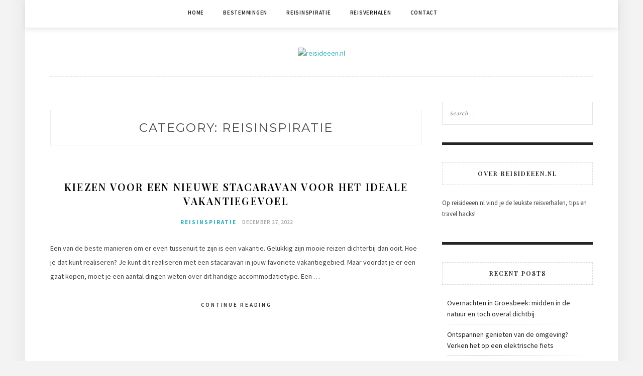

--- FILE ---
content_type: text/html; charset=UTF-8
request_url: https://www.reisideeen.nl/category/reisinspiratie/page/2/
body_size: 10699
content:
<!DOCTYPE html>
<html lang="en-US">
<head>
<meta charset="UTF-8">
<meta name="viewport" content="width=device-width, initial-scale=1">
<link rel="profile" href="https://gmpg.org/xfn/11">

<meta name='robots' content='index, follow, max-image-preview:large, max-snippet:-1, max-video-preview:-1' />

	<!-- This site is optimized with the Yoast SEO plugin v26.8 - https://yoast.com/product/yoast-seo-wordpress/ -->
	<title>Reisinspiratie Archives - Page 2 of 8 - reisideeen.nl</title>
	<link rel="canonical" href="https://www.reisideeen.nl/category/reisinspiratie/page/2/" />
	<link rel="prev" href="https://www.reisideeen.nl/category/reisinspiratie/" />
	<link rel="next" href="https://www.reisideeen.nl/category/reisinspiratie/page/3/" />
	<meta property="og:locale" content="en_US" />
	<meta property="og:type" content="article" />
	<meta property="og:title" content="Reisinspiratie Archives - Page 2 of 8 - reisideeen.nl" />
	<meta property="og:url" content="https://www.reisideeen.nl/category/reisinspiratie/" />
	<meta property="og:site_name" content="reisideeen.nl" />
	<meta name="twitter:card" content="summary_large_image" />
	<script type="application/ld+json" class="yoast-schema-graph">{"@context":"https://schema.org","@graph":[{"@type":"CollectionPage","@id":"https://www.reisideeen.nl/category/reisinspiratie/","url":"https://www.reisideeen.nl/category/reisinspiratie/page/2/","name":"Reisinspiratie Archives - Page 2 of 8 - reisideeen.nl","isPartOf":{"@id":"https://www.reisideeen.nl/#website"},"primaryImageOfPage":{"@id":"https://www.reisideeen.nl/category/reisinspiratie/page/2/#primaryimage"},"image":{"@id":"https://www.reisideeen.nl/category/reisinspiratie/page/2/#primaryimage"},"thumbnailUrl":"https://www.reisideeen.nl/wp-content/uploads/2022/12/shutterstock_162545297.jpg","breadcrumb":{"@id":"https://www.reisideeen.nl/category/reisinspiratie/page/2/#breadcrumb"},"inLanguage":"en-US"},{"@type":"ImageObject","inLanguage":"en-US","@id":"https://www.reisideeen.nl/category/reisinspiratie/page/2/#primaryimage","url":"https://www.reisideeen.nl/wp-content/uploads/2022/12/shutterstock_162545297.jpg","contentUrl":"https://www.reisideeen.nl/wp-content/uploads/2022/12/shutterstock_162545297.jpg","width":1000,"height":662},{"@type":"BreadcrumbList","@id":"https://www.reisideeen.nl/category/reisinspiratie/page/2/#breadcrumb","itemListElement":[{"@type":"ListItem","position":1,"name":"Home","item":"https://www.reisideeen.nl/"},{"@type":"ListItem","position":2,"name":"Reisinspiratie"}]},{"@type":"WebSite","@id":"https://www.reisideeen.nl/#website","url":"https://www.reisideeen.nl/","name":"reisideeen.nl","description":"","publisher":{"@id":"https://www.reisideeen.nl/#organization"},"potentialAction":[{"@type":"SearchAction","target":{"@type":"EntryPoint","urlTemplate":"https://www.reisideeen.nl/?s={search_term_string}"},"query-input":{"@type":"PropertyValueSpecification","valueRequired":true,"valueName":"search_term_string"}}],"inLanguage":"en-US"},{"@type":"Organization","@id":"https://www.reisideeen.nl/#organization","name":"reisideeen.nl","url":"https://www.reisideeen.nl/","logo":{"@type":"ImageObject","inLanguage":"en-US","@id":"https://www.reisideeen.nl/#/schema/logo/image/","url":"https://www.reisideeen.nl/wp-content/uploads/2017/12/cropped-logo-reisideeen-1.jpg","contentUrl":"https://www.reisideeen.nl/wp-content/uploads/2017/12/cropped-logo-reisideeen-1.jpg","width":529,"height":116,"caption":"reisideeen.nl"},"image":{"@id":"https://www.reisideeen.nl/#/schema/logo/image/"}}]}</script>
	<!-- / Yoast SEO plugin. -->


<link rel='dns-prefetch' href='//fonts.googleapis.com' />
<link rel="alternate" type="application/rss+xml" title="reisideeen.nl &raquo; Feed" href="https://www.reisideeen.nl/feed/" />
<link rel="alternate" type="application/rss+xml" title="reisideeen.nl &raquo; Comments Feed" href="https://www.reisideeen.nl/comments/feed/" />
<link rel="alternate" type="application/rss+xml" title="reisideeen.nl &raquo; Reisinspiratie Category Feed" href="https://www.reisideeen.nl/category/reisinspiratie/feed/" />
<style id='wp-img-auto-sizes-contain-inline-css' type='text/css'>
img:is([sizes=auto i],[sizes^="auto," i]){contain-intrinsic-size:3000px 1500px}
/*# sourceURL=wp-img-auto-sizes-contain-inline-css */
</style>

<style id='wp-emoji-styles-inline-css' type='text/css'>

	img.wp-smiley, img.emoji {
		display: inline !important;
		border: none !important;
		box-shadow: none !important;
		height: 1em !important;
		width: 1em !important;
		margin: 0 0.07em !important;
		vertical-align: -0.1em !important;
		background: none !important;
		padding: 0 !important;
	}
/*# sourceURL=wp-emoji-styles-inline-css */
</style>
<link rel='stylesheet' id='wp-block-library-css' href='https://www.reisideeen.nl/wp-includes/css/dist/block-library/style.min.css?ver=b7763aa7c63e92c224fefe9fd59d606b' type='text/css' media='all' />
<style id='global-styles-inline-css' type='text/css'>
:root{--wp--preset--aspect-ratio--square: 1;--wp--preset--aspect-ratio--4-3: 4/3;--wp--preset--aspect-ratio--3-4: 3/4;--wp--preset--aspect-ratio--3-2: 3/2;--wp--preset--aspect-ratio--2-3: 2/3;--wp--preset--aspect-ratio--16-9: 16/9;--wp--preset--aspect-ratio--9-16: 9/16;--wp--preset--color--black: #000000;--wp--preset--color--cyan-bluish-gray: #abb8c3;--wp--preset--color--white: #ffffff;--wp--preset--color--pale-pink: #f78da7;--wp--preset--color--vivid-red: #cf2e2e;--wp--preset--color--luminous-vivid-orange: #ff6900;--wp--preset--color--luminous-vivid-amber: #fcb900;--wp--preset--color--light-green-cyan: #7bdcb5;--wp--preset--color--vivid-green-cyan: #00d084;--wp--preset--color--pale-cyan-blue: #8ed1fc;--wp--preset--color--vivid-cyan-blue: #0693e3;--wp--preset--color--vivid-purple: #9b51e0;--wp--preset--gradient--vivid-cyan-blue-to-vivid-purple: linear-gradient(135deg,rgb(6,147,227) 0%,rgb(155,81,224) 100%);--wp--preset--gradient--light-green-cyan-to-vivid-green-cyan: linear-gradient(135deg,rgb(122,220,180) 0%,rgb(0,208,130) 100%);--wp--preset--gradient--luminous-vivid-amber-to-luminous-vivid-orange: linear-gradient(135deg,rgb(252,185,0) 0%,rgb(255,105,0) 100%);--wp--preset--gradient--luminous-vivid-orange-to-vivid-red: linear-gradient(135deg,rgb(255,105,0) 0%,rgb(207,46,46) 100%);--wp--preset--gradient--very-light-gray-to-cyan-bluish-gray: linear-gradient(135deg,rgb(238,238,238) 0%,rgb(169,184,195) 100%);--wp--preset--gradient--cool-to-warm-spectrum: linear-gradient(135deg,rgb(74,234,220) 0%,rgb(151,120,209) 20%,rgb(207,42,186) 40%,rgb(238,44,130) 60%,rgb(251,105,98) 80%,rgb(254,248,76) 100%);--wp--preset--gradient--blush-light-purple: linear-gradient(135deg,rgb(255,206,236) 0%,rgb(152,150,240) 100%);--wp--preset--gradient--blush-bordeaux: linear-gradient(135deg,rgb(254,205,165) 0%,rgb(254,45,45) 50%,rgb(107,0,62) 100%);--wp--preset--gradient--luminous-dusk: linear-gradient(135deg,rgb(255,203,112) 0%,rgb(199,81,192) 50%,rgb(65,88,208) 100%);--wp--preset--gradient--pale-ocean: linear-gradient(135deg,rgb(255,245,203) 0%,rgb(182,227,212) 50%,rgb(51,167,181) 100%);--wp--preset--gradient--electric-grass: linear-gradient(135deg,rgb(202,248,128) 0%,rgb(113,206,126) 100%);--wp--preset--gradient--midnight: linear-gradient(135deg,rgb(2,3,129) 0%,rgb(40,116,252) 100%);--wp--preset--font-size--small: 13px;--wp--preset--font-size--medium: 20px;--wp--preset--font-size--large: 36px;--wp--preset--font-size--x-large: 42px;--wp--preset--spacing--20: 0.44rem;--wp--preset--spacing--30: 0.67rem;--wp--preset--spacing--40: 1rem;--wp--preset--spacing--50: 1.5rem;--wp--preset--spacing--60: 2.25rem;--wp--preset--spacing--70: 3.38rem;--wp--preset--spacing--80: 5.06rem;--wp--preset--shadow--natural: 6px 6px 9px rgba(0, 0, 0, 0.2);--wp--preset--shadow--deep: 12px 12px 50px rgba(0, 0, 0, 0.4);--wp--preset--shadow--sharp: 6px 6px 0px rgba(0, 0, 0, 0.2);--wp--preset--shadow--outlined: 6px 6px 0px -3px rgb(255, 255, 255), 6px 6px rgb(0, 0, 0);--wp--preset--shadow--crisp: 6px 6px 0px rgb(0, 0, 0);}:where(.is-layout-flex){gap: 0.5em;}:where(.is-layout-grid){gap: 0.5em;}body .is-layout-flex{display: flex;}.is-layout-flex{flex-wrap: wrap;align-items: center;}.is-layout-flex > :is(*, div){margin: 0;}body .is-layout-grid{display: grid;}.is-layout-grid > :is(*, div){margin: 0;}:where(.wp-block-columns.is-layout-flex){gap: 2em;}:where(.wp-block-columns.is-layout-grid){gap: 2em;}:where(.wp-block-post-template.is-layout-flex){gap: 1.25em;}:where(.wp-block-post-template.is-layout-grid){gap: 1.25em;}.has-black-color{color: var(--wp--preset--color--black) !important;}.has-cyan-bluish-gray-color{color: var(--wp--preset--color--cyan-bluish-gray) !important;}.has-white-color{color: var(--wp--preset--color--white) !important;}.has-pale-pink-color{color: var(--wp--preset--color--pale-pink) !important;}.has-vivid-red-color{color: var(--wp--preset--color--vivid-red) !important;}.has-luminous-vivid-orange-color{color: var(--wp--preset--color--luminous-vivid-orange) !important;}.has-luminous-vivid-amber-color{color: var(--wp--preset--color--luminous-vivid-amber) !important;}.has-light-green-cyan-color{color: var(--wp--preset--color--light-green-cyan) !important;}.has-vivid-green-cyan-color{color: var(--wp--preset--color--vivid-green-cyan) !important;}.has-pale-cyan-blue-color{color: var(--wp--preset--color--pale-cyan-blue) !important;}.has-vivid-cyan-blue-color{color: var(--wp--preset--color--vivid-cyan-blue) !important;}.has-vivid-purple-color{color: var(--wp--preset--color--vivid-purple) !important;}.has-black-background-color{background-color: var(--wp--preset--color--black) !important;}.has-cyan-bluish-gray-background-color{background-color: var(--wp--preset--color--cyan-bluish-gray) !important;}.has-white-background-color{background-color: var(--wp--preset--color--white) !important;}.has-pale-pink-background-color{background-color: var(--wp--preset--color--pale-pink) !important;}.has-vivid-red-background-color{background-color: var(--wp--preset--color--vivid-red) !important;}.has-luminous-vivid-orange-background-color{background-color: var(--wp--preset--color--luminous-vivid-orange) !important;}.has-luminous-vivid-amber-background-color{background-color: var(--wp--preset--color--luminous-vivid-amber) !important;}.has-light-green-cyan-background-color{background-color: var(--wp--preset--color--light-green-cyan) !important;}.has-vivid-green-cyan-background-color{background-color: var(--wp--preset--color--vivid-green-cyan) !important;}.has-pale-cyan-blue-background-color{background-color: var(--wp--preset--color--pale-cyan-blue) !important;}.has-vivid-cyan-blue-background-color{background-color: var(--wp--preset--color--vivid-cyan-blue) !important;}.has-vivid-purple-background-color{background-color: var(--wp--preset--color--vivid-purple) !important;}.has-black-border-color{border-color: var(--wp--preset--color--black) !important;}.has-cyan-bluish-gray-border-color{border-color: var(--wp--preset--color--cyan-bluish-gray) !important;}.has-white-border-color{border-color: var(--wp--preset--color--white) !important;}.has-pale-pink-border-color{border-color: var(--wp--preset--color--pale-pink) !important;}.has-vivid-red-border-color{border-color: var(--wp--preset--color--vivid-red) !important;}.has-luminous-vivid-orange-border-color{border-color: var(--wp--preset--color--luminous-vivid-orange) !important;}.has-luminous-vivid-amber-border-color{border-color: var(--wp--preset--color--luminous-vivid-amber) !important;}.has-light-green-cyan-border-color{border-color: var(--wp--preset--color--light-green-cyan) !important;}.has-vivid-green-cyan-border-color{border-color: var(--wp--preset--color--vivid-green-cyan) !important;}.has-pale-cyan-blue-border-color{border-color: var(--wp--preset--color--pale-cyan-blue) !important;}.has-vivid-cyan-blue-border-color{border-color: var(--wp--preset--color--vivid-cyan-blue) !important;}.has-vivid-purple-border-color{border-color: var(--wp--preset--color--vivid-purple) !important;}.has-vivid-cyan-blue-to-vivid-purple-gradient-background{background: var(--wp--preset--gradient--vivid-cyan-blue-to-vivid-purple) !important;}.has-light-green-cyan-to-vivid-green-cyan-gradient-background{background: var(--wp--preset--gradient--light-green-cyan-to-vivid-green-cyan) !important;}.has-luminous-vivid-amber-to-luminous-vivid-orange-gradient-background{background: var(--wp--preset--gradient--luminous-vivid-amber-to-luminous-vivid-orange) !important;}.has-luminous-vivid-orange-to-vivid-red-gradient-background{background: var(--wp--preset--gradient--luminous-vivid-orange-to-vivid-red) !important;}.has-very-light-gray-to-cyan-bluish-gray-gradient-background{background: var(--wp--preset--gradient--very-light-gray-to-cyan-bluish-gray) !important;}.has-cool-to-warm-spectrum-gradient-background{background: var(--wp--preset--gradient--cool-to-warm-spectrum) !important;}.has-blush-light-purple-gradient-background{background: var(--wp--preset--gradient--blush-light-purple) !important;}.has-blush-bordeaux-gradient-background{background: var(--wp--preset--gradient--blush-bordeaux) !important;}.has-luminous-dusk-gradient-background{background: var(--wp--preset--gradient--luminous-dusk) !important;}.has-pale-ocean-gradient-background{background: var(--wp--preset--gradient--pale-ocean) !important;}.has-electric-grass-gradient-background{background: var(--wp--preset--gradient--electric-grass) !important;}.has-midnight-gradient-background{background: var(--wp--preset--gradient--midnight) !important;}.has-small-font-size{font-size: var(--wp--preset--font-size--small) !important;}.has-medium-font-size{font-size: var(--wp--preset--font-size--medium) !important;}.has-large-font-size{font-size: var(--wp--preset--font-size--large) !important;}.has-x-large-font-size{font-size: var(--wp--preset--font-size--x-large) !important;}
/*# sourceURL=global-styles-inline-css */
</style>

<style id='classic-theme-styles-inline-css' type='text/css'>
/*! This file is auto-generated */
.wp-block-button__link{color:#fff;background-color:#32373c;border-radius:9999px;box-shadow:none;text-decoration:none;padding:calc(.667em + 2px) calc(1.333em + 2px);font-size:1.125em}.wp-block-file__button{background:#32373c;color:#fff;text-decoration:none}
/*# sourceURL=/wp-includes/css/classic-themes.min.css */
</style>
<link rel='stylesheet' id='contact-form-7-css' href='https://www.reisideeen.nl/wp-content/plugins/contact-form-7/includes/css/styles.css?ver=6.1.4' type='text/css' media='all' />
<link rel='stylesheet' id='minalite-googlefonts-css' href='https://fonts.googleapis.com/css?family=Source+Sans+Pro%3A400%2C600%2C700%7CPlayfair+Display%3A400%2C600%2C700%7CMontserrat%3A400%2C700&#038;subset=latin%2Clatin-ext' type='text/css' media='all' />
<link rel='stylesheet' id='minalite-style-css' href='https://www.reisideeen.nl/wp-content/themes/minalite/style.css?ver=b7763aa7c63e92c224fefe9fd59d606b' type='text/css' media='all' />
<link rel='stylesheet' id='minalite-font-awesome-css-css' href='https://www.reisideeen.nl/wp-content/themes/minalite/css/font-awesome.min.css?ver=b7763aa7c63e92c224fefe9fd59d606b' type='text/css' media='all' />
<script type="text/javascript" src="https://www.reisideeen.nl/wp-includes/js/jquery/jquery.min.js?ver=3.7.1" id="jquery-core-js"></script>
<script type="text/javascript" src="https://www.reisideeen.nl/wp-includes/js/jquery/jquery-migrate.min.js?ver=3.4.1" id="jquery-migrate-js"></script>
<link rel="https://api.w.org/" href="https://www.reisideeen.nl/wp-json/" /><link rel="alternate" title="JSON" type="application/json" href="https://www.reisideeen.nl/wp-json/wp/v2/categories/193" /></head>

<body data-rsssl=1 class="archive paged category category-reisinspiratie category-193 wp-custom-logo paged-2 category-paged-2 wp-theme-minalite hfeed">
<div id="page" class="site">
	<a class="skip-link screen-reader-text" href="#content">Skip to content</a>

	<header id="masthead" class="site-header" role="banner">

		<!-- #main-menu -->
		<nav class="main-navigation" id="main-nav">
		<button class="menu-toggle" aria-controls="primary-menu" aria-expanded="false">
			<span class="m_menu_icon"></span>
			<span class="m_menu_icon"></span>
			<span class="m_menu_icon"></span>
		</button>
		<div class="menu-mainmenu-container"><ul id="primary-menu" class="nav-menu menu"><li id="menu-item-1976" class="menu-item menu-item-type-custom menu-item-object-custom menu-item-home menu-item-1976"><a href="https://www.reisideeen.nl">Home</a></li>
<li id="menu-item-1973" class="menu-item menu-item-type-taxonomy menu-item-object-category menu-item-1973"><a href="https://www.reisideeen.nl/category/bestemmingen/">Bestemmingen</a></li>
<li id="menu-item-1974" class="menu-item menu-item-type-taxonomy menu-item-object-category current-menu-item menu-item-1974"><a href="https://www.reisideeen.nl/category/reisinspiratie/" aria-current="page">Reisinspiratie</a></li>
<li id="menu-item-1975" class="menu-item menu-item-type-taxonomy menu-item-object-category menu-item-1975"><a href="https://www.reisideeen.nl/category/reisverhalen/">Reisverhalen</a></li>
<li id="menu-item-1986" class="menu-item menu-item-type-post_type menu-item-object-page menu-item-1986"><a href="https://www.reisideeen.nl/contact/">Contact</a></li>
</ul></div>		</nav>
		
		<div class="site-branding container">

			<a href="https://www.reisideeen.nl/" class="custom-logo-link" rel="home"><img width="529" height="116" src="https://www.reisideeen.nl/wp-content/uploads/2017/12/cropped-logo-reisideeen-1.jpg" class="custom-logo" alt="reisideeen.nl" decoding="async" fetchpriority="high" srcset="https://www.reisideeen.nl/wp-content/uploads/2017/12/cropped-logo-reisideeen-1.jpg 529w, https://www.reisideeen.nl/wp-content/uploads/2017/12/cropped-logo-reisideeen-1-300x66.jpg 300w" sizes="(max-width: 529px) 100vw, 529px" /></a>
		</div><!-- .site-branding -->

	</header><!-- #masthead -->

	<div id="content" class="site-content">


	<div id="primary" class="content-area container">
		<main id="main" class="site-main " role="main">

		
			<header class="page-header">
				<h1 class="page-title">Category: <span>Reisinspiratie</span></h1>			</header><!-- .page-header -->

			
<article id="post-2411" class="post-2411 post type-post status-publish format-standard has-post-thumbnail hentry category-reisinspiratie">

			<div class="entry-thumb">
			<a href="https://www.reisideeen.nl/kiezen-voor-een-nieuwe-stacaravan-voor-het-ideale-vakantiegevoel/"><img width="768" height="508" src="https://www.reisideeen.nl/wp-content/uploads/2022/12/shutterstock_162545297-768x508.jpg" class="attachment-minalite-full-thumb size-minalite-full-thumb wp-post-image" alt="" decoding="async" srcset="https://www.reisideeen.nl/wp-content/uploads/2022/12/shutterstock_162545297-768x508.jpg 768w, https://www.reisideeen.nl/wp-content/uploads/2022/12/shutterstock_162545297-300x199.jpg 300w, https://www.reisideeen.nl/wp-content/uploads/2022/12/shutterstock_162545297.jpg 1000w" sizes="(max-width: 768px) 100vw, 768px" /></a>
		</div>
	
	
	<header class="entry-header">
		
		<h2 class="entry-title"><a href="https://www.reisideeen.nl/kiezen-voor-een-nieuwe-stacaravan-voor-het-ideale-vakantiegevoel/" rel="bookmark">Kiezen voor een nieuwe stacaravan voor het ideale vakantiegevoel</a></h2>
		<div class="entry-box">
			<span class="entry-cate"><a href="https://www.reisideeen.nl/category/reisinspiratie/" rel="category tag">Reisinspiratie</a></span>
			<span class="entry-meta"><span class="posted-on"> <a href="https://www.reisideeen.nl/kiezen-voor-een-nieuwe-stacaravan-voor-het-ideale-vakantiegevoel/" rel="bookmark"><time class="entry-date published updated" datetime="2022-12-27T17:02:49+00:00">December 27, 2022</time></a></span><span class="byline"> by <span class="author vcard"><a class="url fn n" href="https://www.reisideeen.nl/author/ri_admin/">ri_admin</a></span></span></span>
		</div>

				
			</header><!-- .entry-header -->

		<div class="entry-content">
		<p>Een van de beste manieren om er even tussenuit te zijn is een vakantie. Gelukkig zijn mooie reizen dichterbij dan ooit. Hoe je dat kunt realiseren? Je kunt dit realiseren met een stacaravan in jouw favoriete vakantiegebied. Maar voordat je er een gaat kopen, moet je een aantal dingen weten over dit handige accommodatietype. Een &hellip; </p>
	</div><!-- .entry-content -->

	<div class="entry-more">
		<a href="https://www.reisideeen.nl/kiezen-voor-een-nieuwe-stacaravan-voor-het-ideale-vakantiegevoel/" title="Kiezen voor een nieuwe stacaravan voor het ideale vakantiegevoel">Continue Reading</a>
	</div>
	
	
	
</article><!-- #post-## -->

<article id="post-2407" class="post-2407 post type-post status-publish format-standard has-post-thumbnail hentry category-reisinspiratie">

			<div class="entry-thumb">
			<a href="https://www.reisideeen.nl/alles-wat-je-wil-weten-de-portugese-taal/"><img width="768" height="512" src="https://www.reisideeen.nl/wp-content/uploads/2022/11/pexels-lisa-fotios-1534560-768x512.jpg" class="attachment-minalite-full-thumb size-minalite-full-thumb wp-post-image" alt="" decoding="async" srcset="https://www.reisideeen.nl/wp-content/uploads/2022/11/pexels-lisa-fotios-1534560-768x512.jpg 768w, https://www.reisideeen.nl/wp-content/uploads/2022/11/pexels-lisa-fotios-1534560-300x200.jpg 300w, https://www.reisideeen.nl/wp-content/uploads/2022/11/pexels-lisa-fotios-1534560-1024x682.jpg 1024w, https://www.reisideeen.nl/wp-content/uploads/2022/11/pexels-lisa-fotios-1534560.jpg 1280w" sizes="(max-width: 768px) 100vw, 768px" /></a>
		</div>
	
	
	<header class="entry-header">
		
		<h2 class="entry-title"><a href="https://www.reisideeen.nl/alles-wat-je-wil-weten-de-portugese-taal/" rel="bookmark">Alles wat je wil weten over de Portugese taal</a></h2>
		<div class="entry-box">
			<span class="entry-cate"><a href="https://www.reisideeen.nl/category/reisinspiratie/" rel="category tag">Reisinspiratie</a></span>
			<span class="entry-meta"><span class="posted-on"> <a href="https://www.reisideeen.nl/alles-wat-je-wil-weten-de-portugese-taal/" rel="bookmark"><time class="entry-date published updated" datetime="2022-11-23T20:32:24+00:00">November 23, 2022</time></a></span><span class="byline"> by <span class="author vcard"><a class="url fn n" href="https://www.reisideeen.nl/author/ri_admin/">ri_admin</a></span></span></span>
		</div>

				
			</header><!-- .entry-header -->

		<div class="entry-content">
		<p>Portugal is een prachtig land met schitterende kustlijnen, baaien, dorpjes en een rijke culturele geschiedenis. Maar daarnaast is de taal ook nog de moeite waard om meer over te weten te komen. Na het lezen van dit artikel weet je precies waarom.</p>
	</div><!-- .entry-content -->

	<div class="entry-more">
		<a href="https://www.reisideeen.nl/alles-wat-je-wil-weten-de-portugese-taal/" title="Alles wat je wil weten over de Portugese taal">Continue Reading</a>
	</div>
	
	
	
</article><!-- #post-## -->

<article id="post-2402" class="post-2402 post type-post status-publish format-standard has-post-thumbnail hentry category-reisinspiratie">

			<div class="entry-thumb">
			<a href="https://www.reisideeen.nl/3-redenen-waarom-je-een-reis-moet-boeken-naar-de-costa-brava/"><img width="768" height="1084" src="https://www.reisideeen.nl/wp-content/uploads/2022/11/pexels-santiago-boada-5023317-768x1084.jpg" class="attachment-minalite-full-thumb size-minalite-full-thumb wp-post-image" alt="" decoding="async" srcset="https://www.reisideeen.nl/wp-content/uploads/2022/11/pexels-santiago-boada-5023317-768x1084.jpg 768w, https://www.reisideeen.nl/wp-content/uploads/2022/11/pexels-santiago-boada-5023317-213x300.jpg 213w, https://www.reisideeen.nl/wp-content/uploads/2022/11/pexels-santiago-boada-5023317-726x1024.jpg 726w, https://www.reisideeen.nl/wp-content/uploads/2022/11/pexels-santiago-boada-5023317-1089x1536.jpg 1089w, https://www.reisideeen.nl/wp-content/uploads/2022/11/pexels-santiago-boada-5023317.jpg 1280w" sizes="(max-width: 768px) 100vw, 768px" /></a>
		</div>
	
	
	<header class="entry-header">
		
		<h2 class="entry-title"><a href="https://www.reisideeen.nl/3-redenen-waarom-je-een-reis-moet-boeken-naar-de-costa-brava/" rel="bookmark">3 redenen waarom je een reis moet boeken naar de Costa Brava!</a></h2>
		<div class="entry-box">
			<span class="entry-cate"><a href="https://www.reisideeen.nl/category/reisinspiratie/" rel="category tag">Reisinspiratie</a></span>
			<span class="entry-meta"><span class="posted-on"> <a href="https://www.reisideeen.nl/3-redenen-waarom-je-een-reis-moet-boeken-naar-de-costa-brava/" rel="bookmark"><time class="entry-date published updated" datetime="2022-11-02T18:52:03+00:00">November 2, 2022</time></a></span><span class="byline"> by <span class="author vcard"><a class="url fn n" href="https://www.reisideeen.nl/author/ri_admin/">ri_admin</a></span></span></span>
		</div>

				
			</header><!-- .entry-header -->

		<div class="entry-content">
		<p>De kust van Spanje is bezaaid met vele kleine en grote steden. Hoewel Barcelona, de hoofdstad van Catalonië, ongetwijfeld één van de beroemdste kuststeden van Spanje is, zijn er andere, minder bekende regio&#8217;s die net zo prachtig zijn. Als je naar Spanje reist en de Middellandse Zeekust in haar natuurlijke schoonheid wilt zien, dan is &hellip; </p>
	</div><!-- .entry-content -->

	<div class="entry-more">
		<a href="https://www.reisideeen.nl/3-redenen-waarom-je-een-reis-moet-boeken-naar-de-costa-brava/" title="3 redenen waarom je een reis moet boeken naar de Costa Brava!">Continue Reading</a>
	</div>
	
	
	
</article><!-- #post-## -->

<article id="post-2398" class="post-2398 post type-post status-publish format-standard has-post-thumbnail hentry category-reisinspiratie">

			<div class="entry-thumb">
			<a href="https://www.reisideeen.nl/waarom-andalusie-de-plek-om-te-wonen/"><img width="768" height="521" src="https://www.reisideeen.nl/wp-content/uploads/2022/07/shutterstock_1733461415-768x521.jpg" class="attachment-minalite-full-thumb size-minalite-full-thumb wp-post-image" alt="" decoding="async" loading="lazy" srcset="https://www.reisideeen.nl/wp-content/uploads/2022/07/shutterstock_1733461415-768x521.jpg 768w, https://www.reisideeen.nl/wp-content/uploads/2022/07/shutterstock_1733461415-300x204.jpg 300w, https://www.reisideeen.nl/wp-content/uploads/2022/07/shutterstock_1733461415-1024x695.jpg 1024w, https://www.reisideeen.nl/wp-content/uploads/2022/07/shutterstock_1733461415-1536x1043.jpg 1536w, https://www.reisideeen.nl/wp-content/uploads/2022/07/shutterstock_1733461415-2048x1390.jpg 2048w" sizes="auto, (max-width: 768px) 100vw, 768px" /></a>
		</div>
	
	
	<header class="entry-header">
		
		<h2 class="entry-title"><a href="https://www.reisideeen.nl/waarom-andalusie-de-plek-om-te-wonen/" rel="bookmark">Waarom is Andalusië de plek om te wonen?</a></h2>
		<div class="entry-box">
			<span class="entry-cate"><a href="https://www.reisideeen.nl/category/reisinspiratie/" rel="category tag">Reisinspiratie</a></span>
			<span class="entry-meta"><span class="posted-on"> <a href="https://www.reisideeen.nl/waarom-andalusie-de-plek-om-te-wonen/" rel="bookmark"><time class="entry-date published updated" datetime="2022-07-25T17:22:06+00:00">July 25, 2022</time></a></span><span class="byline"> by <span class="author vcard"><a class="url fn n" href="https://www.reisideeen.nl/author/ri_admin/">ri_admin</a></span></span></span>
		</div>

				
			</header><!-- .entry-header -->

		<div class="entry-content">
		<p>Het is een echte must om naar het buitenland te verhuizen. Spanje is ook zeer geliefd onder de mensen. Veel warme dagen en lekker rust.</p>
	</div><!-- .entry-content -->

	<div class="entry-more">
		<a href="https://www.reisideeen.nl/waarom-andalusie-de-plek-om-te-wonen/" title="Waarom is Andalusië de plek om te wonen?">Continue Reading</a>
	</div>
	
	
	
</article><!-- #post-## -->

<article id="post-2394" class="post-2394 post type-post status-publish format-standard has-post-thumbnail hentry category-reisinspiratie">

			<div class="entry-thumb">
			<a href="https://www.reisideeen.nl/singlereis-groepsreis-wat-past-beter-bij-jou/"><img width="768" height="400" src="https://www.reisideeen.nl/wp-content/uploads/2022/05/shutterstock_1773342599-scaled-1-768x400.jpg" class="attachment-minalite-full-thumb size-minalite-full-thumb wp-post-image" alt="" decoding="async" loading="lazy" srcset="https://www.reisideeen.nl/wp-content/uploads/2022/05/shutterstock_1773342599-scaled-1-768x400.jpg 768w, https://www.reisideeen.nl/wp-content/uploads/2022/05/shutterstock_1773342599-scaled-1-300x156.jpg 300w, https://www.reisideeen.nl/wp-content/uploads/2022/05/shutterstock_1773342599-scaled-1-1024x534.jpg 1024w, https://www.reisideeen.nl/wp-content/uploads/2022/05/shutterstock_1773342599-scaled-1-1536x800.jpg 1536w, https://www.reisideeen.nl/wp-content/uploads/2022/05/shutterstock_1773342599-scaled-1-2048x1067.jpg 2048w" sizes="auto, (max-width: 768px) 100vw, 768px" /></a>
		</div>
	
	
	<header class="entry-header">
		
		<h2 class="entry-title"><a href="https://www.reisideeen.nl/singlereis-groepsreis-wat-past-beter-bij-jou/" rel="bookmark">Singlereis of groepsreis: wat past beter bij jou?</a></h2>
		<div class="entry-box">
			<span class="entry-cate"><a href="https://www.reisideeen.nl/category/reisinspiratie/" rel="category tag">Reisinspiratie</a></span>
			<span class="entry-meta"><span class="posted-on"> <a href="https://www.reisideeen.nl/singlereis-groepsreis-wat-past-beter-bij-jou/" rel="bookmark"><time class="entry-date published updated" datetime="2022-05-02T17:15:16+00:00">May 2, 2022</time></a></span><span class="byline"> by <span class="author vcard"><a class="url fn n" href="https://www.reisideeen.nl/author/ri_admin/">ri_admin</a></span></span></span>
		</div>

				
			</header><!-- .entry-header -->

		<div class="entry-content">
		<p>Als je vrijgezel bent en op reis wilt, dan sta je soms voor een dilemma. Ga je naar een singlereis of groepsreis? Beide hebben zo hun voor- en nadelen. In dit artikel willen we je meer duidelijkheid geven over single reizen en groepsreizen, zodat je zelf kunt kijken wat het beste bij jouw wensen past!</p>
	</div><!-- .entry-content -->

	<div class="entry-more">
		<a href="https://www.reisideeen.nl/singlereis-groepsreis-wat-past-beter-bij-jou/" title="Singlereis of groepsreis: wat past beter bij jou?">Continue Reading</a>
	</div>
	
	
	
</article><!-- #post-## -->

<article id="post-2388" class="post-2388 post type-post status-publish format-standard has-post-thumbnail hentry category-reisinspiratie">

			<div class="entry-thumb">
			<a href="https://www.reisideeen.nl/op-vakantie-met-de-fiets/"><img width="600" height="600" src="https://www.reisideeen.nl/wp-content/uploads/2021/09/175670798_1512393052301241_3622954095811702705_n.jpg" class="attachment-minalite-full-thumb size-minalite-full-thumb wp-post-image" alt="" decoding="async" loading="lazy" srcset="https://www.reisideeen.nl/wp-content/uploads/2021/09/175670798_1512393052301241_3622954095811702705_n.jpg 600w, https://www.reisideeen.nl/wp-content/uploads/2021/09/175670798_1512393052301241_3622954095811702705_n-300x300.jpg 300w, https://www.reisideeen.nl/wp-content/uploads/2021/09/175670798_1512393052301241_3622954095811702705_n-150x150.jpg 150w" sizes="auto, (max-width: 600px) 100vw, 600px" /></a>
		</div>
	
	
	<header class="entry-header">
		
		<h2 class="entry-title"><a href="https://www.reisideeen.nl/op-vakantie-met-de-fiets/" rel="bookmark">Op vakantie met de fiets</a></h2>
		<div class="entry-box">
			<span class="entry-cate"><a href="https://www.reisideeen.nl/category/reisinspiratie/" rel="category tag">Reisinspiratie</a></span>
			<span class="entry-meta"><span class="posted-on"> <a href="https://www.reisideeen.nl/op-vakantie-met-de-fiets/" rel="bookmark"><time class="entry-date published updated" datetime="2021-09-13T08:45:39+00:00">September 13, 2021</time></a></span><span class="byline"> by <span class="author vcard"><a class="url fn n" href="https://www.reisideeen.nl/author/ri_admin/">ri_admin</a></span></span></span>
		</div>

				
			</header><!-- .entry-header -->

		<div class="entry-content">
		<p>Het kan moeilijk zijn om te weten wat voor vervoersmiddel het beste bij je past. Reizen is super leuk maar het vervoermiddel heeft hier heel erg veel invloed op. Dus wat is de beste manier om op reis te gaan? Het ligt natuurlijk ook heel erg aan waar je naar toe gaat. Maar in het &hellip; </p>
	</div><!-- .entry-content -->

	<div class="entry-more">
		<a href="https://www.reisideeen.nl/op-vakantie-met-de-fiets/" title="Op vakantie met de fiets">Continue Reading</a>
	</div>
	
	
	
</article><!-- #post-## -->

<article id="post-2383" class="post-2383 post type-post status-publish format-standard has-post-thumbnail hentry category-reisinspiratie">

			<div class="entry-thumb">
			<a href="https://www.reisideeen.nl/bezoek-de-must-see-stad-bordeaux-vanuit-residence-chateau-de-salles/"><img width="768" height="480" src="https://www.reisideeen.nl/wp-content/uploads/2021/07/Chateau-de-salles-p11-vakantiepark-Frankrijk-Girondes-kust-atlantisch-luxe-villa-animatie-zwembad-768x480.jpg" class="attachment-minalite-full-thumb size-minalite-full-thumb wp-post-image" alt="" decoding="async" loading="lazy" srcset="https://www.reisideeen.nl/wp-content/uploads/2021/07/Chateau-de-salles-p11-vakantiepark-Frankrijk-Girondes-kust-atlantisch-luxe-villa-animatie-zwembad-768x480.jpg 768w, https://www.reisideeen.nl/wp-content/uploads/2021/07/Chateau-de-salles-p11-vakantiepark-Frankrijk-Girondes-kust-atlantisch-luxe-villa-animatie-zwembad-300x188.jpg 300w, https://www.reisideeen.nl/wp-content/uploads/2021/07/Chateau-de-salles-p11-vakantiepark-Frankrijk-Girondes-kust-atlantisch-luxe-villa-animatie-zwembad-1024x640.jpg 1024w, https://www.reisideeen.nl/wp-content/uploads/2021/07/Chateau-de-salles-p11-vakantiepark-Frankrijk-Girondes-kust-atlantisch-luxe-villa-animatie-zwembad-1536x960.jpg 1536w, https://www.reisideeen.nl/wp-content/uploads/2021/07/Chateau-de-salles-p11-vakantiepark-Frankrijk-Girondes-kust-atlantisch-luxe-villa-animatie-zwembad.jpg 1600w" sizes="auto, (max-width: 768px) 100vw, 768px" /></a>
		</div>
	
	
	<header class="entry-header">
		
		<h2 class="entry-title"><a href="https://www.reisideeen.nl/bezoek-de-must-see-stad-bordeaux-vanuit-residence-chateau-de-salles/" rel="bookmark">Bezoek de must-see stad Bordeaux vanuit Résidence Chateau de Salles</a></h2>
		<div class="entry-box">
			<span class="entry-cate"><a href="https://www.reisideeen.nl/category/reisinspiratie/" rel="category tag">Reisinspiratie</a></span>
			<span class="entry-meta"><span class="posted-on"> <a href="https://www.reisideeen.nl/bezoek-de-must-see-stad-bordeaux-vanuit-residence-chateau-de-salles/" rel="bookmark"><time class="entry-date published" datetime="2021-07-27T08:50:58+00:00">July 27, 2021</time><time class="updated" datetime="2021-09-21T16:44:23+00:00">September 21, 2021</time></a></span><span class="byline"> by <span class="author vcard"><a class="url fn n" href="https://www.reisideeen.nl/author/ri_admin/">ri_admin</a></span></span></span>
		</div>

				
			</header><!-- .entry-header -->

		<div class="entry-content">
		<p>Een vakantie naar Frankrijk is altijd een goed idee. Want in dit populaire vakantieland kun je genieten van de vele zonuren, het afwisselende landschap, de overheerlijke Franse keuken, de schilderachtige dorpjes én de prachtige steden.</p>
	</div><!-- .entry-content -->

	<div class="entry-more">
		<a href="https://www.reisideeen.nl/bezoek-de-must-see-stad-bordeaux-vanuit-residence-chateau-de-salles/" title="Bezoek de must-see stad Bordeaux vanuit Résidence Chateau de Salles">Continue Reading</a>
	</div>
	
	
	
</article><!-- #post-## -->

<article id="post-2379" class="post-2379 post type-post status-publish format-standard has-post-thumbnail hentry category-reisinspiratie">

			<div class="entry-thumb">
			<a href="https://www.reisideeen.nl/hoe-het-beste-aan-een-vouwwagen-te-komen-voor-je-lang-geplande-trip/"><img width="768" height="432" src="https://www.reisideeen.nl/wp-content/uploads/2021/07/Header-3000-algemeen_autovakantie_voorruit_vrouw_routekaart_shutterstock-768x432.jpg" class="attachment-minalite-full-thumb size-minalite-full-thumb wp-post-image" alt="" decoding="async" loading="lazy" srcset="https://www.reisideeen.nl/wp-content/uploads/2021/07/Header-3000-algemeen_autovakantie_voorruit_vrouw_routekaart_shutterstock-768x432.jpg 768w, https://www.reisideeen.nl/wp-content/uploads/2021/07/Header-3000-algemeen_autovakantie_voorruit_vrouw_routekaart_shutterstock-300x169.jpg 300w, https://www.reisideeen.nl/wp-content/uploads/2021/07/Header-3000-algemeen_autovakantie_voorruit_vrouw_routekaart_shutterstock-1024x576.jpg 1024w, https://www.reisideeen.nl/wp-content/uploads/2021/07/Header-3000-algemeen_autovakantie_voorruit_vrouw_routekaart_shutterstock-1536x864.jpg 1536w, https://www.reisideeen.nl/wp-content/uploads/2021/07/Header-3000-algemeen_autovakantie_voorruit_vrouw_routekaart_shutterstock-2048x1152.jpg 2048w" sizes="auto, (max-width: 768px) 100vw, 768px" /></a>
		</div>
	
	
	<header class="entry-header">
		
		<h2 class="entry-title"><a href="https://www.reisideeen.nl/hoe-het-beste-aan-een-vouwwagen-te-komen-voor-je-lang-geplande-trip/" rel="bookmark">Hoe het beste aan een vouwwagen te komen voor je lang geplande trip</a></h2>
		<div class="entry-box">
			<span class="entry-cate"><a href="https://www.reisideeen.nl/category/reisinspiratie/" rel="category tag">Reisinspiratie</a></span>
			<span class="entry-meta"><span class="posted-on"> <a href="https://www.reisideeen.nl/hoe-het-beste-aan-een-vouwwagen-te-komen-voor-je-lang-geplande-trip/" rel="bookmark"><time class="entry-date published updated" datetime="2021-07-12T08:50:26+00:00">July 12, 2021</time></a></span><span class="byline"> by <span class="author vcard"><a class="url fn n" href="https://www.reisideeen.nl/author/ri_admin/">ri_admin</a></span></span></span>
		</div>

				
			</header><!-- .entry-header -->

		<div class="entry-content">
		<p>Je hebt een vakantie in gedachte die anders moet gaan zijn dan alle andere vakanties. Je wil nu eens op vakantie met een vouwwagen. Dit is iets wat je nog nooit eerder hebt gedaan dus je bent her en der al wat informatie aan het inwinnen. Wat is het belangrijkste wat je moet weten?</p>
	</div><!-- .entry-content -->

	<div class="entry-more">
		<a href="https://www.reisideeen.nl/hoe-het-beste-aan-een-vouwwagen-te-komen-voor-je-lang-geplande-trip/" title="Hoe het beste aan een vouwwagen te komen voor je lang geplande trip">Continue Reading</a>
	</div>
	
	
	
</article><!-- #post-## -->

<article id="post-2371" class="post-2371 post type-post status-publish format-standard has-post-thumbnail hentry category-reisinspiratie">

			<div class="entry-thumb">
			<a href="https://www.reisideeen.nl/goedkoop-een-eigen-prive-jet-huren/"><img width="768" height="512" src="https://www.reisideeen.nl/wp-content/uploads/2021/05/pexels-asad-photo-maldives-2245276-768x512.jpg" class="attachment-minalite-full-thumb size-minalite-full-thumb wp-post-image" alt="" decoding="async" loading="lazy" srcset="https://www.reisideeen.nl/wp-content/uploads/2021/05/pexels-asad-photo-maldives-2245276-768x512.jpg 768w, https://www.reisideeen.nl/wp-content/uploads/2021/05/pexels-asad-photo-maldives-2245276-300x200.jpg 300w, https://www.reisideeen.nl/wp-content/uploads/2021/05/pexels-asad-photo-maldives-2245276-1024x683.jpg 1024w, https://www.reisideeen.nl/wp-content/uploads/2021/05/pexels-asad-photo-maldives-2245276.jpg 1280w" sizes="auto, (max-width: 768px) 100vw, 768px" /></a>
		</div>
	
	
	<header class="entry-header">
		
		<h2 class="entry-title"><a href="https://www.reisideeen.nl/goedkoop-een-eigen-prive-jet-huren/" rel="bookmark">Goedkoop een eigen privé jet huren?</a></h2>
		<div class="entry-box">
			<span class="entry-cate"><a href="https://www.reisideeen.nl/category/reisinspiratie/" rel="category tag">Reisinspiratie</a></span>
			<span class="entry-meta"><span class="posted-on"> <a href="https://www.reisideeen.nl/goedkoop-een-eigen-prive-jet-huren/" rel="bookmark"><time class="entry-date published updated" datetime="2021-05-12T18:32:19+00:00">May 12, 2021</time></a></span><span class="byline"> by <span class="author vcard"><a class="url fn n" href="https://www.reisideeen.nl/author/ri_admin/">ri_admin</a></span></span></span>
		</div>

				
			</header><!-- .entry-header -->

		<div class="entry-content">
		<p>Heb je wel eens afgevraagd wat het eigenlijk kost om een goedkoop privé jet te huren? Als je ooit dacht dat dit soort reizen is voorbehouden aan de superrijken, dan moet je zeker verder lezen. In dit artikel geef ik je nuttige informatie over het goedkoop huren van een privéjet.</p>
	</div><!-- .entry-content -->

	<div class="entry-more">
		<a href="https://www.reisideeen.nl/goedkoop-een-eigen-prive-jet-huren/" title="Goedkoop een eigen privé jet huren?">Continue Reading</a>
	</div>
	
	
	
</article><!-- #post-## -->

<article id="post-2361" class="post-2361 post type-post status-publish format-standard has-post-thumbnail hentry category-reisinspiratie">

			<div class="entry-thumb">
			<a href="https://www.reisideeen.nl/het-summum-van-vakantie-vieren-boek-een-vakantiehuis-met-privezwembad/"><img width="768" height="448" src="https://www.reisideeen.nl/wp-content/uploads/2021/03/VIG-3.1-Frankrijk-luxe-villa-les-forges-golf-prive-zwembad-blue-green-27-holes-vigliere-768x448.jpg" class="attachment-minalite-full-thumb size-minalite-full-thumb wp-post-image" alt="" decoding="async" loading="lazy" srcset="https://www.reisideeen.nl/wp-content/uploads/2021/03/VIG-3.1-Frankrijk-luxe-villa-les-forges-golf-prive-zwembad-blue-green-27-holes-vigliere-768x448.jpg 768w, https://www.reisideeen.nl/wp-content/uploads/2021/03/VIG-3.1-Frankrijk-luxe-villa-les-forges-golf-prive-zwembad-blue-green-27-holes-vigliere-300x175.jpg 300w, https://www.reisideeen.nl/wp-content/uploads/2021/03/VIG-3.1-Frankrijk-luxe-villa-les-forges-golf-prive-zwembad-blue-green-27-holes-vigliere.jpg 800w" sizes="auto, (max-width: 768px) 100vw, 768px" /></a>
		</div>
	
	
	<header class="entry-header">
		
		<h2 class="entry-title"><a href="https://www.reisideeen.nl/het-summum-van-vakantie-vieren-boek-een-vakantiehuis-met-privezwembad/" rel="bookmark">Het summum van vakantie vieren? Boek een vakantiehuis met privézwembad</a></h2>
		<div class="entry-box">
			<span class="entry-cate"><a href="https://www.reisideeen.nl/category/reisinspiratie/" rel="category tag">Reisinspiratie</a></span>
			<span class="entry-meta"><span class="posted-on"> <a href="https://www.reisideeen.nl/het-summum-van-vakantie-vieren-boek-een-vakantiehuis-met-privezwembad/" rel="bookmark"><time class="entry-date published updated" datetime="2021-03-15T10:00:31+00:00">March 15, 2021</time></a></span><span class="byline"> by <span class="author vcard"><a class="url fn n" href="https://www.reisideeen.nl/author/ri_admin/">ri_admin</a></span></span></span>
		</div>

				
			</header><!-- .entry-header -->

		<div class="entry-content">
		<p>Helaas zijn we nog steeds niet af van alle coronaperikelen. Maar fantaseren over een mooie bestemming kan natuurlijk altijd. Daarbij komt dat de voorpret misschien wel een van de leukste aspecten is van op vakantie gaan. Samen bedenken waar je graag naartoe zou willen en in welk soort accommodatie je vakantie wilt vieren. Bovendien zijn &hellip; </p>
	</div><!-- .entry-content -->

	<div class="entry-more">
		<a href="https://www.reisideeen.nl/het-summum-van-vakantie-vieren-boek-een-vakantiehuis-met-privezwembad/" title="Het summum van vakantie vieren? Boek een vakantiehuis met privézwembad">Continue Reading</a>
	</div>
	
	
	
</article><!-- #post-## -->

	<nav class="navigation posts-navigation" aria-label="Posts">
		<h2 class="screen-reader-text">Posts navigation</h2>
		<div class="nav-links"><div class="nav-previous"><a href="https://www.reisideeen.nl/category/reisinspiratie/page/3/" >Older posts</a></div><div class="nav-next"><a href="https://www.reisideeen.nl/category/reisinspiratie/" >Newer posts</a></div></div>
	</nav>
		</main><!-- #main -->

		
		<aside class="sidebar widget-area">
			
<aside id="secondary" class="widget-area" role="complementary">
	<section id="search-2" class="widget widget_search"><form role="search" method="get" class="search-form" action="https://www.reisideeen.nl/">
				<label>
					<span class="screen-reader-text">Search for:</span>
					<input type="search" class="search-field" placeholder="Search &hellip;" value="" name="s" />
				</label>
				<input type="submit" class="search-submit" value="Search" />
			</form></section><section id="text-1" class="widget widget_text"><h2 class="widget-title">Over reisideeen.nl</h2>			<div class="textwidget"><p>Op reisideeen.nl vind je de leukste reisverhalen, tips en travel hacks!</p>
</div>
		</section>
		<section id="recent-posts-2" class="widget widget_recent_entries">
		<h2 class="widget-title">Recent Posts</h2>
		<ul>
											<li>
					<a href="https://www.reisideeen.nl/overnachten-in-groesbeek-midden-in-de-natuur-en-toch-overal-dichtbij/">Overnachten in Groesbeek: midden in de natuur en toch overal dichtbij</a>
									</li>
											<li>
					<a href="https://www.reisideeen.nl/ontspannen-genieten-van-de-omgeving-verken-het-op-een-elektrische-fiets/">Ontspannen genieten van de omgeving? Verken het op een elektrische fiets</a>
									</li>
											<li>
					<a href="https://www.reisideeen.nl/tweedehands-stacaravan-kopen-hier-moet-je-op-letten/">Tweedehands stacaravan kopen? Hier moet je op letten</a>
									</li>
											<li>
					<a href="https://www.reisideeen.nl/verras-je-partner-met-een-spontaan-dagje-uit-5-ideeen/">Verras je partner met een spontaan dagje uit: 5 ideeën</a>
									</li>
											<li>
					<a href="https://www.reisideeen.nl/waarom-een-chalet-aan-de-kust-jouw-beste-zomeraankoop-kan-zijn/">Waarom een chalet aan de kust jouw beste zomeraankoop kan zijn</a>
									</li>
					</ul>

		</section><section id="categories-2" class="widget widget_categories"><h2 class="widget-title">Categories</h2>
			<ul>
					<li class="cat-item cat-item-195"><a href="https://www.reisideeen.nl/category/bestemmingen/afrika/">Afrika</a>
</li>
	<li class="cat-item cat-item-196"><a href="https://www.reisideeen.nl/category/bestemmingen/azie/">Azië</a>
</li>
	<li class="cat-item cat-item-192"><a href="https://www.reisideeen.nl/category/bestemmingen/">Bestemmingen</a>
</li>
	<li class="cat-item cat-item-197"><a href="https://www.reisideeen.nl/category/bestemmingen/europa/">Europa</a>
</li>
	<li class="cat-item cat-item-199"><a href="https://www.reisideeen.nl/category/bestemmingen/noord-amerika/">Noord-Amerika</a>
</li>
	<li class="cat-item cat-item-201"><a href="https://www.reisideeen.nl/category/bestemmingen/oceanie/">Oceanië</a>
</li>
	<li class="cat-item cat-item-193 current-cat"><a aria-current="page" href="https://www.reisideeen.nl/category/reisinspiratie/">Reisinspiratie</a>
</li>
	<li class="cat-item cat-item-194"><a href="https://www.reisideeen.nl/category/reisverhalen/">Reisverhalen</a>
</li>
	<li class="cat-item cat-item-1"><a href="https://www.reisideeen.nl/category/uncategorized/">Uncategorized</a>
</li>
	<li class="cat-item cat-item-200"><a href="https://www.reisideeen.nl/category/bestemmingen/zuid-amerika/">Zuid-Amerika</a>
</li>
			</ul>

			</section></aside><!-- #secondary -->
		</aside><!-- #sidebar -->

		
	</div><!-- #primary -->


	</div><!-- #content -->

	<div id="instagram-footer" class="instagram-footer">

				
	</div>

	<footer id="colophon" class="site-footer container" role="contentinfo">

		<div id="footer-social">
				
																																								
		</div>

		<div class="site-info container">
			&copy; 2026 reisideeen.nl                <span class="sep"> &ndash; </span>
             MinaLite theme by <a href="https://zthemes.net/">ZThemes</a>		</div><!-- .site-info -->
		
	</footer><!-- #colophon -->
</div><!-- #page -->

<script type="speculationrules">
{"prefetch":[{"source":"document","where":{"and":[{"href_matches":"/*"},{"not":{"href_matches":["/wp-*.php","/wp-admin/*","/wp-content/uploads/*","/wp-content/*","/wp-content/plugins/*","/wp-content/themes/minalite/*","/*\\?(.+)"]}},{"not":{"selector_matches":"a[rel~=\"nofollow\"]"}},{"not":{"selector_matches":".no-prefetch, .no-prefetch a"}}]},"eagerness":"conservative"}]}
</script>
<script type="text/javascript" src="https://www.reisideeen.nl/wp-includes/js/dist/hooks.min.js?ver=dd5603f07f9220ed27f1" id="wp-hooks-js"></script>
<script type="text/javascript" src="https://www.reisideeen.nl/wp-includes/js/dist/i18n.min.js?ver=c26c3dc7bed366793375" id="wp-i18n-js"></script>
<script type="text/javascript" id="wp-i18n-js-after">
/* <![CDATA[ */
wp.i18n.setLocaleData( { 'text direction\u0004ltr': [ 'ltr' ] } );
//# sourceURL=wp-i18n-js-after
/* ]]> */
</script>
<script type="text/javascript" src="https://www.reisideeen.nl/wp-content/plugins/contact-form-7/includes/swv/js/index.js?ver=6.1.4" id="swv-js"></script>
<script type="text/javascript" id="contact-form-7-js-before">
/* <![CDATA[ */
var wpcf7 = {
    "api": {
        "root": "https:\/\/www.reisideeen.nl\/wp-json\/",
        "namespace": "contact-form-7\/v1"
    },
    "cached": 1
};
//# sourceURL=contact-form-7-js-before
/* ]]> */
</script>
<script type="text/javascript" src="https://www.reisideeen.nl/wp-content/plugins/contact-form-7/includes/js/index.js?ver=6.1.4" id="contact-form-7-js"></script>
<script type="text/javascript" src="https://www.reisideeen.nl/wp-content/themes/minalite/js/navigation.js?ver=20151215" id="minalite-navigation-js"></script>
<script type="text/javascript" src="https://www.reisideeen.nl/wp-content/themes/minalite/js/skip-link-focus-fix.js?ver=20151215" id="minalite-skip-link-focus-fix-js"></script>
<script type="text/javascript" src="https://www.reisideeen.nl/wp-content/themes/minalite/js/minalite.js?ver=b7763aa7c63e92c224fefe9fd59d606b" id="minalite-script-js"></script>
<script id="wp-emoji-settings" type="application/json">
{"baseUrl":"https://s.w.org/images/core/emoji/17.0.2/72x72/","ext":".png","svgUrl":"https://s.w.org/images/core/emoji/17.0.2/svg/","svgExt":".svg","source":{"concatemoji":"https://www.reisideeen.nl/wp-includes/js/wp-emoji-release.min.js?ver=b7763aa7c63e92c224fefe9fd59d606b"}}
</script>
<script type="module">
/* <![CDATA[ */
/*! This file is auto-generated */
const a=JSON.parse(document.getElementById("wp-emoji-settings").textContent),o=(window._wpemojiSettings=a,"wpEmojiSettingsSupports"),s=["flag","emoji"];function i(e){try{var t={supportTests:e,timestamp:(new Date).valueOf()};sessionStorage.setItem(o,JSON.stringify(t))}catch(e){}}function c(e,t,n){e.clearRect(0,0,e.canvas.width,e.canvas.height),e.fillText(t,0,0);t=new Uint32Array(e.getImageData(0,0,e.canvas.width,e.canvas.height).data);e.clearRect(0,0,e.canvas.width,e.canvas.height),e.fillText(n,0,0);const a=new Uint32Array(e.getImageData(0,0,e.canvas.width,e.canvas.height).data);return t.every((e,t)=>e===a[t])}function p(e,t){e.clearRect(0,0,e.canvas.width,e.canvas.height),e.fillText(t,0,0);var n=e.getImageData(16,16,1,1);for(let e=0;e<n.data.length;e++)if(0!==n.data[e])return!1;return!0}function u(e,t,n,a){switch(t){case"flag":return n(e,"\ud83c\udff3\ufe0f\u200d\u26a7\ufe0f","\ud83c\udff3\ufe0f\u200b\u26a7\ufe0f")?!1:!n(e,"\ud83c\udde8\ud83c\uddf6","\ud83c\udde8\u200b\ud83c\uddf6")&&!n(e,"\ud83c\udff4\udb40\udc67\udb40\udc62\udb40\udc65\udb40\udc6e\udb40\udc67\udb40\udc7f","\ud83c\udff4\u200b\udb40\udc67\u200b\udb40\udc62\u200b\udb40\udc65\u200b\udb40\udc6e\u200b\udb40\udc67\u200b\udb40\udc7f");case"emoji":return!a(e,"\ud83e\u1fac8")}return!1}function f(e,t,n,a){let r;const o=(r="undefined"!=typeof WorkerGlobalScope&&self instanceof WorkerGlobalScope?new OffscreenCanvas(300,150):document.createElement("canvas")).getContext("2d",{willReadFrequently:!0}),s=(o.textBaseline="top",o.font="600 32px Arial",{});return e.forEach(e=>{s[e]=t(o,e,n,a)}),s}function r(e){var t=document.createElement("script");t.src=e,t.defer=!0,document.head.appendChild(t)}a.supports={everything:!0,everythingExceptFlag:!0},new Promise(t=>{let n=function(){try{var e=JSON.parse(sessionStorage.getItem(o));if("object"==typeof e&&"number"==typeof e.timestamp&&(new Date).valueOf()<e.timestamp+604800&&"object"==typeof e.supportTests)return e.supportTests}catch(e){}return null}();if(!n){if("undefined"!=typeof Worker&&"undefined"!=typeof OffscreenCanvas&&"undefined"!=typeof URL&&URL.createObjectURL&&"undefined"!=typeof Blob)try{var e="postMessage("+f.toString()+"("+[JSON.stringify(s),u.toString(),c.toString(),p.toString()].join(",")+"));",a=new Blob([e],{type:"text/javascript"});const r=new Worker(URL.createObjectURL(a),{name:"wpTestEmojiSupports"});return void(r.onmessage=e=>{i(n=e.data),r.terminate(),t(n)})}catch(e){}i(n=f(s,u,c,p))}t(n)}).then(e=>{for(const n in e)a.supports[n]=e[n],a.supports.everything=a.supports.everything&&a.supports[n],"flag"!==n&&(a.supports.everythingExceptFlag=a.supports.everythingExceptFlag&&a.supports[n]);var t;a.supports.everythingExceptFlag=a.supports.everythingExceptFlag&&!a.supports.flag,a.supports.everything||((t=a.source||{}).concatemoji?r(t.concatemoji):t.wpemoji&&t.twemoji&&(r(t.twemoji),r(t.wpemoji)))});
//# sourceURL=https://www.reisideeen.nl/wp-includes/js/wp-emoji-loader.min.js
/* ]]> */
</script>

</body>
</html>


<!-- Page cached by LiteSpeed Cache 7.7 on 2026-01-23 01:30:07 -->